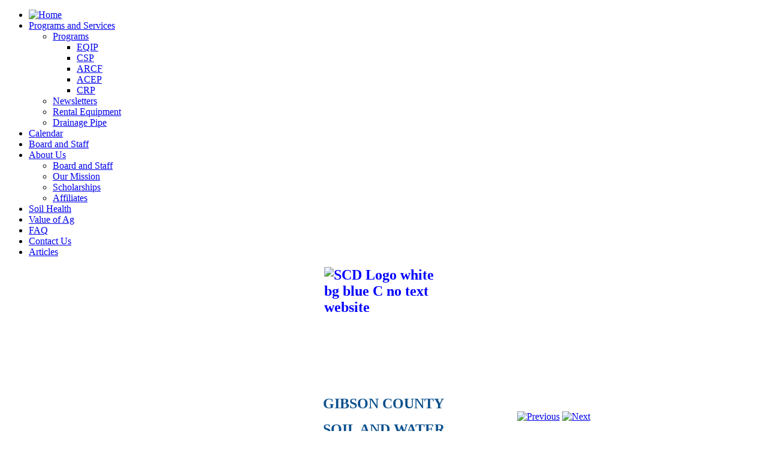

--- FILE ---
content_type: text/html; charset=utf-8
request_url: http://gibsoncountyscd.com/
body_size: 36556
content:
<!doctype html>
<html xml:lang="en-gb" lang="en-gb" >
<head>
		<meta name="viewport" content="width=device-width, initial-scale=1.0">
		
    <base href="http://gibsoncountyscd.com/" />
	<meta http-equiv="content-type" content="text/html; charset=utf-8" />
	<meta name="description" content="Information about programs available through the Soil Conservation District in Gibson County, Tennessee." />
	<meta name="generator" content="Joomla! - Open Source Content Management - Version 3.10.12" />
	<title>Gibson County SCD</title>
	<link href="/index.php?format=feed&amp;type=rss" rel="alternate" type="application/rss+xml" title="RSS 2.0" />
	<link href="/index.php?format=feed&amp;type=atom" rel="alternate" type="application/atom+xml" title="Atom 1.0" />
	<link href="https://ajax.googleapis.com/ajax/libs/jqueryui/1.9/themes/base/jquery-ui.css" rel="stylesheet" type="text/css" />
	<link href="/libraries/gantry/css/grid-responsive.css" rel="stylesheet" type="text/css" />
	<link href="/templates/gantry/css-compiled/bootstrap.css" rel="stylesheet" type="text/css" />
	<link href="/templates/gantry/css-compiled/master-866986fc87d77bcf4c46198d91f0e62e.css" rel="stylesheet" type="text/css" />
	<link href="/templates/gantry/css-compiled/mediaqueries.css" rel="stylesheet" type="text/css" />
	<link href="/templates/gantry/css/gantry-custom.css" rel="stylesheet" type="text/css" />
	<link href="/media/system/css/modal.css?e2d3fa80d3537b96f1238df8b1791081" rel="stylesheet" type="text/css" />
	<link href="/components/com_zweather/assets/css/zweather.css" rel="stylesheet" type="text/css" />
	<link href="/modules/mod_ppc_simple_spotlight/assets/css/style.css" rel="stylesheet" type="text/css" />
	<link href="/modules/mod_maximenuck/themes/css3megamenu/css/moo_maximenuhck.css" rel="stylesheet" type="text/css" />
	<link href="/modules/mod_maximenuck/themes/css3megamenu/css/maximenuhck.php?monid=maximenuck" rel="stylesheet" type="text/css" />
	<link href="/modules/mod_maximenuck/templatelayers/gantry-navigation.css" rel="stylesheet" type="text/css" />
	<link href="/modules/mod_maximenuck/assets/maximenuresponsiveck.css" rel="stylesheet" type="text/css" />
	<link href="/plugins/system/edsanimate/assets/animate.css" rel="stylesheet" type="text/css" />
	<style type="text/css">

	</style>
	<script type="application/json" class="joomla-script-options new">{"csrf.token":"b6b85d7366a85f7da2d95ede51789238","system.paths":{"root":"","base":""}}</script>
	<script src="https://ajax.googleapis.com/ajax/libs/jquery/1.8.2/jquery.min.js" type="text/javascript"></script>
	<script src="/plugins/system/jqueryeasy/jquerynoconflict.js" type="text/javascript"></script>
	<script src="https://ajax.googleapis.com/ajax/libs/jqueryui/1.9/jquery-ui.min.js" type="text/javascript"></script>
	<script src="/media/system/js/caption.js?e2d3fa80d3537b96f1238df8b1791081" type="text/javascript"></script>
	
	
	
	<script src="/media/jui/js/bootstrap.min.js?e2d3fa80d3537b96f1238df8b1791081" type="text/javascript"></script>
	<script src="/libraries/gantry/js/browser-engines.js" type="text/javascript"></script>
	<script src="/templates/gantry/js/rokmediaqueries.js" type="text/javascript"></script>
	<script src="/media/system/js/mootools-core.js?e2d3fa80d3537b96f1238df8b1791081" type="text/javascript"></script>
	<script src="/media/system/js/core.js?e2d3fa80d3537b96f1238df8b1791081" type="text/javascript"></script>
	<script src="/media/system/js/mootools-more.js?e2d3fa80d3537b96f1238df8b1791081" type="text/javascript"></script>
	<script src="/media/system/js/modal.js?e2d3fa80d3537b96f1238df8b1791081" type="text/javascript"></script>
	
	
	<script src="/modules/mod_ppc_simple_spotlight/assets/js/jquery.cycle.all.js" type="text/javascript"></script>
	
	<script src="/modules/mod_maximenuck/assets/maximenuck.js" type="text/javascript"></script>
	<script src="/modules/mod_maximenuck/assets/fancymenuck.js" type="text/javascript"></script>
	<script src="/plugins/system/edsanimate/assets/viewportchecker.js" type="text/javascript"></script>
	<script src="/plugins/system/edsanimate/assets/edsanimate.js" type="text/javascript"></script>
	<script type="text/javascript">
jQuery(window).on('load',  function() {
				new JCaption('img.caption');
			});jQuery(function($) {
			SqueezeBox.initialize({});
			initSqueezeBox();
			$(document).on('subform-row-add', initSqueezeBox);

			function initSqueezeBox(event, container)
			{
				SqueezeBox.assign($(container || document).find('a.modal').get(), {
					parse: 'rel'
				});
			}
		});

		window.jModalClose = function () {
			SqueezeBox.close();
		};

		// Add extra modal close functionality for tinyMCE-based editors
		document.onreadystatechange = function () {
			if (document.readyState == 'interactive' && typeof tinyMCE != 'undefined' && tinyMCE)
			{
				if (typeof window.jModalClose_no_tinyMCE === 'undefined')
				{
					window.jModalClose_no_tinyMCE = typeof(jModalClose) == 'function'  ?  jModalClose  :  false;

					jModalClose = function () {
						if (window.jModalClose_no_tinyMCE) window.jModalClose_no_tinyMCE.apply(this, arguments);
						tinyMCE.activeEditor.windowManager.close();
					};
				}

				if (typeof window.SqueezeBoxClose_no_tinyMCE === 'undefined')
				{
					if (typeof(SqueezeBox) == 'undefined')  SqueezeBox = {};
					window.SqueezeBoxClose_no_tinyMCE = typeof(SqueezeBox.close) == 'function'  ?  SqueezeBox.close  :  false;

					SqueezeBox.close = function () {
						if (window.SqueezeBoxClose_no_tinyMCE)  window.SqueezeBoxClose_no_tinyMCE.apply(this, arguments);
						tinyMCE.activeEditor.windowManager.close();
					};
				}
			}
		};
		jQuery(document).ready(function($){$('#maximenuck').DropdownMaxiMenu({fxtransition : 'linear',dureeIn : 0,dureeOut : 500,menuID : 'maximenuck',testoverflow : '0',orientation : 'horizontal',behavior : 'mouseover',opentype : 'open',fxdirection : 'normal',directionoffset1 : '30',directionoffset2 : '30',showactivesubitems : '0',ismobile : 0,menuposition : '0',effecttype : 'dropdown',fxduration : 500});});jQuery(document).ready(function($){
            $('#maximenuck').FancyMaxiMenu({fancyTransition : 'linear',fancyDuree : 500});});					
					onScrollOffset.set(75);
			
	</script>
</head>
<body  class="logo-type-gantry headerstyle-light font-family-helvetica font-size-is-default menu-type-dropdownmenu menu-dropdownmenu-position-top-a layout-mode-responsive col12">
        <header id="rt-top-surround">
				<div id="rt-top" >
			<div class="rt-container">
				<div class="rt-grid-12 rt-alpha rt-omega">
               <div class="rt-block ">
           	<div class="module-surround">
	           		                	<div class="module-content">
	                		
		<!--[if lte IE 7]>
		<link href="/modules/mod_maximenuck/themes/css3megamenu/css/ie7.css" rel="stylesheet" type="text/css" />
		<![endif]--><!-- debut Maximenu CK, par cedric keiflin -->
	    <div class="maximenuckh" id="maximenuck" style="z-index:10;">
		        <div class="maxiroundedleft"></div>
        <div class="maxiroundedcenter">
            <ul class=" maximenuck" style="">
								<li data-level="1" class="maximenuck item101 current active first level1 " style="z-index : 12000;"><a class="maximenuck " href="/index.php"><img src="/images/home.png" alt="Home"/></a>
		</li><li data-level="1" class="maximenuck item165 parent level1 " style="z-index : 11999;"><a class="maximenuck " href="/index.php/programs-and-services"><span class="titreck">Programs and Services</span></a>
	<div class="floatck" style=""><div class="maxidrop-top"><div class="maxidrop-top2"></div></div><div class="maxidrop-main"><div class="maxidrop-main2"><div class="maximenuck2 first " >
	<ul class="maximenuck2"><li data-level="2" class="maximenuck item166 parent first level2 " style="z-index : 11998;"><a class="maximenuck " href="/index.php/programs-and-services/programs"><span class="titreck">Programs</span></a>
	<div class="floatck" style=""><div class="maxidrop-top"><div class="maxidrop-top2"></div></div><div class="maxidrop-main"><div class="maxidrop-main2"><div class="maximenuck2 first " >
	<ul class="maximenuck2"><li data-level="3" class="maximenuck item206 first level3 " style="z-index : 11997;"><a class="maximenuck " href="/index.php/programs-and-services/programs/eqip"><span class="titreck">EQIP</span></a>
		</li><li data-level="3" class="maximenuck item207 level3 " style="z-index : 11996;"><a class="maximenuck " href="/index.php/programs-and-services/programs/csp"><span class="titreck">CSP</span></a>
		</li><li data-level="3" class="maximenuck item348 level3 " style="z-index : 11995;"><a class="maximenuck " href="/index.php/programs-and-services/programs/arcf"><span class="titreck">ARCF</span></a>
		</li><li data-level="3" class="maximenuck item359 level3 " style="z-index : 11994;"><a class="maximenuck " href="/index.php/programs-and-services/programs/acep"><span class="titreck">ACEP</span></a>
		</li><li data-level="3" class="maximenuck item360 last level3 " style="z-index : 11993;"><a class="maximenuck " href="/index.php/programs-and-services/programs/crp"><span class="titreck">CRP</span></a>
	</li>
	</ul>
	<div class="clr"></div></div><div class="clr"></div></div></div><div class="maxidrop-bottom"><div class="maxidrop-bottom2"></div></div></div>
	</li><li data-level="2" class="maximenuck item164 level2 " style="z-index : 11992;"><a class="maximenuck " href="/index.php/programs-and-services/newsletters"><span class="titreck">Newsletters</span></a>
		</li><li data-level="2" class="maximenuck item168 level2 " style="z-index : 11991;"><a class="maximenuck " href="/index.php/programs-and-services/rental-equipment"><span class="titreck">Rental Equipment</span></a>
		</li><li data-level="2" class="maximenuck item375 last level2 " style="z-index : 11990;"><a class="maximenuck " href="/index.php/programs-and-services/drainage-pipe"><span class="titreck">Drainage Pipe</span></a>
	</li>
	</ul>
	<div class="clr"></div></div><div class="clr"></div></div></div><div class="maxidrop-bottom"><div class="maxidrop-bottom2"></div></div></div>
	</li><li data-level="1" class="maximenuck item123 level1 " style="z-index : 11989;"><a class="maximenuck " href="/index.php/calendar/month.calendar/2026/01/15/-"><span class="titreck">Calendar</span></a>
		</li><li data-level="1" class="maximenuck item118 level1 " style="z-index : 11988;"><a class="maximenuck " href="/index.php/board-and-staff"><span class="titreck">Board and Staff</span></a>
		</li><li data-level="1" class="maximenuck item152 parent level1 " style="z-index : 11987;"><a class="maximenuck " href="/index.php/about-us"><span class="titreck">About Us</span></a>
	<div class="floatck" style=""><div class="maxidrop-top"><div class="maxidrop-top2"></div></div><div class="maxidrop-main"><div class="maxidrop-main2"><div class="maximenuck2 first " >
	<ul class="maximenuck2"><li data-level="2" class="maximenuck item154 first level2 " style="z-index : 11986;"><a class="maximenuck " href="/index.php/about-us/board-and-staff"><span class="titreck">Board and Staff</span></a>
		</li><li data-level="2" class="maximenuck item361 level2 " style="z-index : 11985;"><a class="maximenuck " href="/index.php/about-us/our-mission"><span class="titreck">Our Mission</span></a>
		</li><li data-level="2" class="maximenuck item376 level2 " style="z-index : 11984;"><a class="maximenuck " href="/index.php/about-us/scholarships"><span class="titreck">Scholarships</span></a>
		</li><li data-level="2" class="maximenuck item377 last level2 " style="z-index : 11983;"><a class="maximenuck " href="/index.php/about-us/affiliates"><span class="titreck">Affiliates</span></a>
	</li>
	</ul>
	<div class="clr"></div></div><div class="clr"></div></div></div><div class="maxidrop-bottom"><div class="maxidrop-bottom2"></div></div></div>
	</li><li data-level="1" class="maximenuck item321 level1 " style="z-index : 11982;"><a class="maximenuck " href="/index.php/soil-health"><span class="titreck">Soil Health</span></a>
		</li><li data-level="1" class="maximenuck item199 level1 " style="z-index : 11981;"><a class="maximenuck " href="/index.php/value-of-ag"><span class="titreck">Value of Ag</span></a>
		</li><li data-level="1" class="maximenuck item211 level1 " style="z-index : 11980;"><a class="maximenuck " href="/index.php/faq"><span class="titreck">FAQ</span></a>
		</li><li data-level="1" class="maximenuck item115 level1 " style="z-index : 11979;"><a class="maximenuck " href="/index.php/m-contactus"><span class="titreck">Contact Us</span></a>
		</li><li data-level="1" class="maximenuck item419 last level1 " style="z-index : 11978;"><a class="maximenuck " href="/index.php/articles"><span class="titreck">Articles</span></a></li>            </ul>
        </div>
        <div class="maxiroundedright"></div>
        <div style="clear:both;"></div>
    </div>
    <!-- fin maximenuCK -->
	                	</div>
                	</div>
           </div>
	
</div>
				<div class="clear"></div>
			</div>
		</div>
					</header>
		    <div id="rt-drawer">
        <div class="rt-container">
                        <div class="clear"></div>
        </div>
    </div>
    		<div id="rt-showcase">
		<div class="rt-showcase-pattern">
			<div class="rt-container">
				<div class="rt-grid-4 rt-alpha">
               <div class="rt-block ">
           	<div class="module-surround">
	           		                	<div class="module-content">
	                		

<div class="custom"  >
	<p><span style="font-family: 'arial black', 'avant garde'; font-size: 14pt;"><strong><span style="color: #0000ff;"><span style="font-size: 12pt;"><span style="font-size: 18pt;"><img style="display: block; margin-left: auto; margin-right: auto;" src="/images/artwork/logos/SCD_Logo_white_bg_-_blue_C_-_no_text_website_.png" alt="SCD Logo white bg blue C no text website " width="199" height="199" /></span></span></span></strong></span></p>
<p style="text-align: center;"><span style="font-size: 18pt; color: #0c518d;"><strong>GIBSON COUNTY</strong></span></p>
<p style="text-align: center;"><span style="font-size: 18pt; color: #0c518d;"><strong> SOIL AND WATER </strong></span></p>
<p style="text-align: center;"><span style="font-size: 18pt; color: #0c3b8d;"><strong><span style="color: #0c518d;">CONSERVATION DISTRICT</span>&nbsp;</strong></span></p>
<p style="text-align: center;"><span style="color: #0c3b8d;"></span></p>
<p style="text-align: center;"><span style="font-size: 10pt;"><strong><span style="font-family: 'trebuchet ms', geneva;">1252 Manufacturers Row, </span></strong><strong><span style="font-family: 'trebuchet ms', geneva;">Trenton, Tennessee 38382</span></strong></span><br /><strong><span style="font-size: 12pt;"><span style="font-family: 'trebuchet ms', geneva;">731-855-0023 Ext 3</span></span></strong></p></div>
	                	</div>
                	</div>
           </div>
	
</div>
<div class="rt-grid-8 rt-omega">
               <div class="rt-block ">
           	<div class="module-surround">
	           		                	<div class="module-content">
	                		<script type="text/javascript">
jQuery(document).ready(function($) {
    $('#sp103 ul').cycle({
	fx:     'fadeZoom',
	timeout: 5000,
    	speed:  800,
	next:   '#next103', 
    	prev:   '#prev103',
	pause:  1,
	width:  700,
        height: 395,
        fit: 1		
	});		
});

</script>
<div style="background:none;width:700px;margin:auto;" >  
<div class="slideshow " id="sp103" >
<ul style="background:none;margin:0px;padding:0px;">
	<li style="background:none;margin:0px;padding:0px"><img src="http://gibsoncountyscd.com/images/banners/Sara_and_todd.jpg" width="700px" height="395px" border="0" alt="image" title="image" /></li><li style="background:none;margin:0px;padding:0px"><img src="http://gibsoncountyscd.com/images/photos/masthead/photo13.png" width="700px" height="395px" border="0" alt="image" title="image" /></li><li style="background:none;margin:0px;padding:0px"><img src="http://gibsoncountyscd.com/images/photos/masthead/IMGP0222.JPG" width="700px" height="395px" border="0" alt="image" title="image" /></li><li style="background:none;margin:0px;padding:0px"><img src="http://gibsoncountyscd.com/images/banners/IMG_E0429.jpg" width="700px" height="395px" border="0" alt="Captions for these images can be changed in the Simple Spotlight Module" title="Captions for these images can be changed in the Simple Spotlight Module" /></li><li style="background:none;margin:0px;padding:0px"><img src="http://gibsoncountyscd.com/images/photos/masthead/photo6.png" width="700px" height="395px" border="0" alt="image" title="image" /></li><li style="background:none;margin:0px;padding:0px"><img src="http://gibsoncountyscd.com/images/photos/masthead/phtot8.png" width="700px" height="395px" border="0" alt="image" title="image" /></li><li style="background:none;margin:0px;padding:0px"><img src="http://gibsoncountyscd.com/images/photos/masthead/Field_Day_Group.jpg" width="700px" height="395px" border="0" alt="image" title="image" /></li><li style="background:none;margin:0px;padding:0px"><img src="http://gibsoncountyscd.com/images/photos/masthead/WTBF_Field_Day_23.jpg" width="700px" height="395px" border="0" alt="image" title="image" /></li><li style="background:none;margin:0px;padding:0px"><img src="http://gibsoncountyscd.com/images/photos/masthead/butterfly.JPG" width="700px" height="395px" border="0" alt="image" title="image" /></li><li style="background:none;margin:0px;padding:0px"><img src="http://gibsoncountyscd.com/images/banners/Luke.jpg" width="700px" height="395px" border="0" alt="image" title="image" /></li><li style="background:none;margin:0px;padding:0px"><img src="http://gibsoncountyscd.com/images/photos/masthead/cover.jpg" width="700px" height="395px" border="0" alt="image" title="image" /></li><li style="background:none;margin:0px;padding:0px"><img src="http://gibsoncountyscd.com/images/banners/RIMG0001.jpg" width="700px" height="395px" border="0" alt="image" title="image" /></li><li style="background:none;margin:0px;padding:0px"><img src="http://gibsoncountyscd.com/images/photos/masthead/flowers.png" width="700px" height="395px" border="0" alt="These photos were contributed by Macon County SCD" title="These photos were contributed by Macon County SCD" /></li><li style="background:none;margin:0px;padding:0px"><img src="http://gibsoncountyscd.com/images/banners/Goat_waterer.jpg" width="700px" height="395px" border="0" alt="Use Media Manager to upload photos into the photos/masthead folder." title="Use Media Manager to upload photos into the photos/masthead folder." /></li><li style="background:none;margin:0px;padding:0px"><img src="http://gibsoncountyscd.com/images/photos/masthead/Brandt_Fungi.JPG" width="700px" height="395px" border="0" alt="Funi Present - " title="Funi Present - " /></li><li style="background:none;margin:0px;padding:0px"><img src="http://gibsoncountyscd.com/images/banners/RIMG1341.jpg" width="700px" height="395px" border="0" alt="image" title="image" /></li><li style="background:none;margin:0px;padding:0px"><img src="http://gibsoncountyscd.com/images/photos/masthead/photo11.png" width="700px" height="395px" border="0" alt="image" title="image" /></li><li style="background:none;margin:0px;padding:0px"><img src="http://gibsoncountyscd.com/images/banners/Hoop_House.jpg" width="700px" height="395px" border="0" alt="Photos shown here must be 1632x920 px." title="Photos shown here must be 1632x920 px." /></li><li style="background:none;margin:0px;padding:0px"><img src="http://gibsoncountyscd.com/images/photos/masthead/lucky.jpg" width="700px" height="395px" border="0" alt="Up to 20 images can be uploaded." title="Up to 20 images can be uploaded." /></li><li style="background:none;margin:0px;padding:0px"><img src="http://gibsoncountyscd.com/images/photos/masthead/seed.JPG" width="700px" height="395px" border="0" alt="image" title="image" /></li>	</ul>
	    
	
	<div class="ssbutton" style="width:685px;text-align:right; bottom:15px; padding: 0 25px 0 10px;  position: absolute;  z-index: 200;">
	<a href="#" class="ssprev"><span id="prev103"><img src="/modules/mod_ppc_simple_spotlight/assets/img/button/prev2.png" title="Previous" alt="Previous" /></span></a> 
	<a href="#" class="ssnext"><span id="next103"><img src="/modules/mod_ppc_simple_spotlight/assets/img/button/next2.png" title="Next" alt="Next" /></span></a>
    </div>
    </div>
	<div class="bgs_bottom" style="margin:0px auto"><div class="bgs_bottom_left"></div><div class="bgs_bottom_right"></div></div>
	</div>

<div style="clear: both;"></div> 	                	</div>
                	</div>
           </div>
	
</div>
				<div class="clear"></div>
			</div>
		</div>
	</div>
		<div id="rt-transition">
		<div id="rt-mainbody-surround">
												<div id="rt-breadcrumbs">
				<div class="rt-container">
					<div class="rt-grid-12 rt-alpha rt-omega">
               <div class="rt-block ">
           	<div class="module-surround">
	           		                	<div class="module-content">
	                		<div aria-label="Breadcrumbs" role="navigation">
	<ul itemscope itemtype="https://schema.org/BreadcrumbList" class="breadcrumb">
					<li>
				You are here: &#160;
			</li>
		
						<li itemprop="itemListElement" itemscope itemtype="https://schema.org/ListItem" class="active">
					<span itemprop="name">
						Home					</span>
					<meta itemprop="position" content="1">
				</li>
				</ul>
</div>
	                	</div>
                	</div>
           </div>
	
</div>
					<div class="clear"></div>
				</div>
			</div>
															<div class="rt-container">
		    		          
<div id="rt-main" class="mb9-sa3">
                <div class="rt-container">
                    <div class="rt-grid-9 ">
                                                						<div class="rt-block">
	                        <div id="rt-mainbody">
								<div class="component-content">
	                            	
<section class="blog-featured " itemscope itemtype="http://schema.org/Blog">
	<h1>
	Gibson County SCD	</h1>
<div class="items-leading">
			<article class="leading-0" itemprop="blogPost" itemscope itemtype="http://schema.org/BlogPosting">
			
	<h2 itemprop="name">
					<a href="/index.php/2-uncategorised/114-gibson-county-swcd-is-open" itemprop="url">
			Gibson County SWCD is Open  </a>
			</h2>

	<ul class="actions">
				<li class="print-icon">
			<a href="/index.php/2-uncategorised/114-gibson-county-swcd-is-open?tmpl=component&amp;print=1" title="Print article < Gibson County SWCD is Open   >" onclick="window.open(this.href,'win2','status=no,toolbar=no,scrollbars=yes,titlebar=no,menubar=no,resizable=yes,width=640,height=480,directories=no,location=no'); return false;" rel="nofollow">					<img src="/media/system/images/printButton.png" alt="Print" />	</a>		</li>
						<li class="email-icon">
			<a href="/index.php/component/mailto/?tmpl=component&amp;template=gantry&amp;link=982d9a8971f9f1388aa61fecadf6c715ce89b23e" title="Email this link to a friend" onclick="window.open(this.href,'win2','width=400,height=450,menubar=yes,resizable=yes'); return false;" rel="nofollow">			<img src="/media/system/images/emailButton.png" alt="Email" />	</a>		</li>
		
			</ul>






<p>&nbsp;</p>
<p><span style="font-size: 18pt;"><strong>Remember we are still open for your pipe and drill needs. You can reach us at 731-343-0528 or by email at <span id="cloak29968c2cc53306c5c95d765ce35f0d2d">This email address is being protected from spambots. You need JavaScript enabled to view it.</span><script type='text/javascript'>
				document.getElementById('cloak29968c2cc53306c5c95d765ce35f0d2d').innerHTML = '';
				var prefix = '&#109;a' + 'i&#108;' + '&#116;o';
				var path = 'hr' + 'ef' + '=';
				var addy29968c2cc53306c5c95d765ce35f0d2d = 'G&#105;bs&#111;nc&#111;&#117;ntyswcd' + '&#64;';
				addy29968c2cc53306c5c95d765ce35f0d2d = addy29968c2cc53306c5c95d765ce35f0d2d + 'gm&#97;&#105;l' + '&#46;' + 'c&#111;m';
				var addy_text29968c2cc53306c5c95d765ce35f0d2d = 'G&#105;bs&#111;nc&#111;&#117;ntyswcd' + '&#64;' + 'gm&#97;&#105;l' + '&#46;' + 'c&#111;m';document.getElementById('cloak29968c2cc53306c5c95d765ce35f0d2d').innerHTML += '<a ' + path + '\'' + prefix + ':' + addy29968c2cc53306c5c95d765ce35f0d2d + '\'>'+addy_text29968c2cc53306c5c95d765ce35f0d2d+'<\/a>';
		</script></strong></span></p>
<p><img src="/images/documents/equipmentrental/drill.jpg" alt="drill" /></p>
<p>&nbsp;</p>
<p><img src="/images/photos/equipmentrental/Trailer.jpg" alt="Trailer" /></p>
<p>&nbsp;</p>
<p>&nbsp;</p>
<p>&nbsp;</p>
<p>&nbsp;</p>
<p>&nbsp;</p>


<div class="item-separator"></div>
		</article>
					<article class="leading-1" itemprop="blogPost" itemscope itemtype="http://schema.org/BlogPosting">
			
	<h2 itemprop="name">
					<a href="/index.php/2-uncategorised/113-gibson-county-swcd-is-open-but-our-office-is-closed" itemprop="url">
			Gibson County SWCD is Open But Our Office is Closed</a>
			</h2>

	<ul class="actions">
				<li class="print-icon">
			<a href="/index.php/2-uncategorised/113-gibson-county-swcd-is-open-but-our-office-is-closed?tmpl=component&amp;print=1" title="Print article < Gibson County SWCD is Open But Our Office is Closed >" onclick="window.open(this.href,'win2','status=no,toolbar=no,scrollbars=yes,titlebar=no,menubar=no,resizable=yes,width=640,height=480,directories=no,location=no'); return false;" rel="nofollow">					<img src="/media/system/images/printButton.png" alt="Print" />	</a>		</li>
						<li class="email-icon">
			<a href="/index.php/component/mailto/?tmpl=component&amp;template=gantry&amp;link=05cd7e3fa1f3493a52466eb61fecd5f3447966a6" title="Email this link to a friend" onclick="window.open(this.href,'win2','width=400,height=450,menubar=yes,resizable=yes'); return false;" rel="nofollow">			<img src="/media/system/images/emailButton.png" alt="Email" />	</a>		</li>
		
			</ul>






<p><img src="/images/closed.jpg" alt="closed" /></p>


<div class="item-separator"></div>
		</article>
					<article class="leading-2" itemprop="blogPost" itemscope itemtype="http://schema.org/BlogPosting">
			
	<h2 itemprop="name">
					<a href="/index.php/2-uncategorised/67-drill-rental" itemprop="url">
			Our Rentals</a>
			</h2>

	<ul class="actions">
				<li class="print-icon">
			<a href="/index.php/2-uncategorised/67-drill-rental?tmpl=component&amp;print=1" title="Print article < Our Rentals >" onclick="window.open(this.href,'win2','status=no,toolbar=no,scrollbars=yes,titlebar=no,menubar=no,resizable=yes,width=640,height=480,directories=no,location=no'); return false;" rel="nofollow">					<img src="/media/system/images/printButton.png" alt="Print" />	</a>		</li>
						<li class="email-icon">
			<a href="/index.php/component/mailto/?tmpl=component&amp;template=gantry&amp;link=9e9234c0308b0442821ae3e28927dc7a8e1f85a5" title="Email this link to a friend" onclick="window.open(this.href,'win2','width=400,height=450,menubar=yes,resizable=yes'); return false;" rel="nofollow">			<img src="/media/system/images/emailButton.png" alt="Email" />	</a>		</li>
		
			</ul>






<p>&nbsp;&nbsp;&nbsp;&nbsp;&nbsp;</p>
<p>&nbsp;&nbsp;&nbsp;&nbsp;&nbsp;&nbsp;&nbsp;&nbsp;&nbsp;&nbsp;&nbsp;&nbsp;&nbsp;&nbsp;&nbsp;&nbsp;&nbsp;&nbsp;&nbsp;&nbsp;&nbsp;&nbsp;&nbsp;&nbsp;&nbsp;&nbsp;&nbsp;&nbsp;&nbsp;&nbsp;&nbsp;&nbsp;&nbsp;&nbsp;&nbsp;&nbsp;&nbsp;&nbsp;&nbsp;&nbsp;&nbsp;&nbsp;&nbsp;&nbsp;&nbsp;&nbsp;&nbsp;&nbsp;&nbsp;&nbsp;&nbsp;&nbsp;&nbsp;&nbsp;&nbsp;&nbsp;&nbsp;&nbsp;&nbsp;&nbsp;&nbsp;&nbsp;&nbsp;&nbsp;&nbsp;&nbsp;&nbsp;&nbsp;&nbsp;&nbsp;&nbsp;&nbsp;&nbsp;&nbsp;&nbsp;&nbsp;&nbsp;&nbsp;&nbsp;&nbsp;&nbsp;&nbsp;&nbsp;&nbsp;&nbsp;&nbsp;&nbsp;&nbsp;&nbsp;&nbsp;&nbsp;&nbsp;&nbsp;&nbsp;&nbsp;&nbsp;&nbsp;&nbsp;&nbsp;&nbsp;&nbsp;&nbsp;&nbsp;&nbsp;&nbsp;&nbsp;&nbsp;&nbsp;&nbsp;&nbsp;&nbsp;&nbsp;&nbsp;&nbsp;&nbsp;&nbsp;&nbsp;&nbsp;&nbsp;&nbsp;&nbsp;&nbsp;&nbsp;&nbsp;&nbsp;&nbsp;&nbsp;&nbsp;&nbsp;&nbsp;&nbsp;&nbsp;&nbsp;&nbsp;&nbsp;&nbsp;&nbsp;&nbsp;&nbsp;&nbsp;&nbsp;&nbsp;&nbsp;&nbsp;&nbsp;&nbsp;&nbsp;&nbsp;&nbsp;&nbsp;&nbsp;&nbsp;&nbsp;&nbsp;&nbsp;&nbsp;&nbsp;&nbsp;&nbsp;&nbsp;&nbsp;&nbsp;&nbsp;&nbsp;&nbsp;&nbsp;&nbsp;&nbsp;&nbsp;&nbsp;&nbsp;&nbsp;&nbsp;&nbsp;&nbsp;&nbsp;&nbsp;&nbsp;&nbsp;&nbsp;&nbsp;&nbsp;&nbsp;&nbsp;&nbsp;&nbsp;&nbsp;&nbsp;&nbsp;&nbsp;&nbsp;&nbsp;&nbsp;&nbsp;&nbsp;&nbsp;&nbsp;&nbsp;&nbsp;&nbsp;&nbsp;&nbsp;&nbsp;&nbsp;&nbsp;&nbsp;&nbsp;&nbsp;&nbsp;&nbsp;&nbsp;&nbsp;&nbsp;&nbsp;&nbsp;&nbsp;&nbsp;&nbsp;&nbsp;&nbsp;&nbsp;&nbsp;&nbsp;&nbsp;&nbsp;&nbsp;&nbsp;&nbsp;&nbsp;&nbsp;&nbsp;&nbsp;&nbsp;&nbsp;&nbsp;&nbsp;&nbsp;&nbsp;&nbsp;&nbsp;&nbsp;&nbsp;&nbsp;&nbsp;&nbsp;&nbsp;&nbsp;&nbsp;&nbsp;&nbsp;&nbsp;&nbsp;&nbsp;&nbsp;&nbsp;&nbsp;&nbsp;&nbsp;&nbsp;</p>
<p style="text-align: center;"><span style="font-size: 18pt;">TO RESERVE</span></p>
<p style="text-align: center;"><span style="font-size: 18pt;">CALL 731-855-0023&nbsp; EXT 3 </span></p>
<p style="text-align: center;">&nbsp;</p>
<p style="text-align: center;">&nbsp;</p>
<p style="text-align: justify;">&nbsp; &nbsp;&nbsp;<br /><img src="/images/photos/masthead/drill.png" alt="drill" width="396" height="223" />&nbsp; &nbsp; &nbsp; &nbsp; &nbsp; &nbsp; &nbsp; &nbsp; &nbsp; &nbsp; &nbsp; &nbsp; &nbsp; &nbsp; &nbsp; &nbsp; &nbsp; &nbsp; &nbsp; &nbsp; &nbsp; &nbsp; &nbsp; &nbsp; &nbsp; &nbsp; &nbsp; &nbsp; &nbsp; &nbsp; &nbsp; &nbsp; &nbsp; &nbsp; &nbsp; &nbsp; &nbsp;&nbsp;<img src="/images/photos/equipmentrental/Trailer.jpg" alt="Trailer" width="165" height="220" /></p>
<p>&nbsp;</p>
<p>&nbsp;</p>
<p style="text-align: justify;">&nbsp;</p>
<p>&nbsp;</p>


<div class="item-separator"></div>
		</article>
			</div>


</section>



								</div>
	                        </div>
						</div>
                                                                    </div>
                                <div class="rt-grid-3 ">
                <div id="rt-sidebar-a">
                               <div class="rt-block ">
           	<div class="module-surround">
	           		                	<div class="module-content">
	                		

<div class="custom"  >
	<p>&nbsp;</p>
<p><a href="http://www.nrcs.usda.gov/wps/portal/nrcs/detail/tn/people/volunteers/?cid=nrcseprd909413" target="_blank"><img src="/images/artwork/misc/volunteerlogo.png" alt="Tennessee Earth Team LInk" width="280" height="98" style="display: block; margin-left: auto; margin-right: auto;" /></a></p></div>
	                	</div>
                	</div>
           </div>
	           <div class="rt-block ">
           	<div class="module-surround">
	           		                	<div class="module-content">
	                		

<div class="custom"  >
	<p style="text-align: center;"><a href="https://www.facebook.com/gibsoncountyscd/" target="_blank" rel="noopener"><img src="/images/artwork/logos/facebook-2.jpg" alt="facebook 2" /></a></p>
<p>&nbsp;</p></div>
	                	</div>
                	</div>
           </div>
	           <div class="rt-block ">
           	<div class="module-surround">
	           		                	<div class="module-content">
	                		

<div class="custom"  >
	<p style="text-align: center;"><a href="http://tnacd.org/"><img src="/images/photos/newTACD_Logox_3_5x3_5.png" alt="newTACD Logox 3 5x3 5" /></a></p></div>
	                	</div>
                	</div>
           </div>
	           <div class="rt-block ">
           	<div class="module-surround">
	           		                	<div class="module-content">
	                		

<div class="custom"  >
	<p>&nbsp; &nbsp; &nbsp; &nbsp; &nbsp; &nbsp; &nbsp; &nbsp; &nbsp; &nbsp; &nbsp; &nbsp; &nbsp; &nbsp; &nbsp; &nbsp; &nbsp; &nbsp; &nbsp; &nbsp; &nbsp; &nbsp; &nbsp; &nbsp; &nbsp; &nbsp; &nbsp; &nbsp; &nbsp; &nbsp; &nbsp; &nbsp; &nbsp; &nbsp; &nbsp; &nbsp; &nbsp; &nbsp; &nbsp; &nbsp; &nbsp; &nbsp; &nbsp; &nbsp;<img src="/images/banners/Board_Meeting.jpeg" alt="Board Meeting" width="183" height="126" /></p>
<p>&nbsp; The Gibson County Soil &amp; Water Conservation District Board of Supervisors will meet the Third Tuesday of each month at 10:00 a.m. at the Ed Jones AgriPlex in Trenton, Tn</p></div>
	                	</div>
                	</div>
           </div>
	
                </div>
            </div>

                    <div class="clear"></div>
                </div>
            </div>
		    	</div>
									<div id="rt-mainbottom">
				<div class="rt-container">
					<div class="rt-grid-12 rt-alpha rt-omega">
               <div class="rt-block ">
           	<div class="module-surround">
	           				<div class="module-title">
	                		<h2 class="title">Zap Weather Forecast Module</h2>
			</div>
	                		                	<div class="module-content">
	                		<div class="zweather mod_zweather"><div class='forecast '>
<ul>
<li class='weather-item'>
<span class='day'>Thursday</span>
<span class='conditions'>Increasing Clouds</span>
<img class='icon' title='Increasing Clouds' src='http://forecast.weather.gov/images/wtf/sct.jpg' />
<span class='temperature'><span class='hi'>37&deg;</span><span class='low'>26&deg;</span></span>
</li>
<li class='weather-item'>
<span class='day'>Friday</span>
<span class='conditions'>Chance Rain Showers</span>
<img class='icon' title='Chance Rain Showers' src='http://forecast.weather.gov/images/wtf/shra30.jpg' />
<span class='temperature'><span class='hi'>50&deg;</span><span class='low'>30&deg;</span></span>
</li>
<li class='weather-item'>
<span class='day'>Saturday</span>
<span class='conditions'>Partly Sunny</span>
<img class='icon' title='Partly Sunny' src='http://forecast.weather.gov/images/wtf/sct.jpg' />
<span class='temperature'><span class='hi'>37&deg;</span><span class='low'>19&deg;</span></span>
</li>
<li class='weather-item'>
<span class='day'>Sunday</span>
<span class='conditions'>Mostly Sunny</span>
<img class='icon' title='Mostly Sunny' src='http://forecast.weather.gov/images/wtf/few.jpg' />
<span class='temperature'><span class='hi'>32&deg;</span><span class='low'>23&deg;</span></span>
</li>
<li class='weather-item'>
<span class='day'>Monday</span>
<span class='conditions'>Mostly Sunny</span>
<img class='icon' title='Mostly Sunny' src='http://forecast.weather.gov/images/wtf/few.jpg' />
<span class='temperature'><span class='hi'>35&deg;</span><span class='low'>14&deg;</span></span>
</li>
<li class='weather-item'>
<span class='day'>Tuesday</span>
<span class='conditions'>Mostly Sunny</span>
<img class='icon' title='Mostly Sunny' src='http://forecast.weather.gov/images/wtf/few.jpg' />
<span class='temperature'><span class='hi'>37&deg;</span><span class='low'>23&deg;</span></span>
</li>
<li class='weather-item'>
<span class='day'>Wednesday</span>
<span class='conditions'>Chance Rain Showers</span>
<img class='icon' title='Chance Rain Showers' src='http://forecast.weather.gov/images/wtf/shra30.jpg' />
<span class='temperature'><span class='hi'>46&deg;</span><span class='low'>30&deg;</span></span>
</li>
</ul>
</div>
</div>	                	</div>
                	</div>
           </div>
	
</div>
					<div class="clear"></div>
				</div>
			</div>
								</div>
	</div>
			<footer id="rt-footer-surround">
				<div id="rt-footer">
			<div class="rt-container">
				<div class="rt-grid-6 rt-alpha">
               <div class="rt-block ">
           	<div class="module-surround">
	           		                	<div class="module-content">
	                		<table width="100%" border="0" cellpadding="0" cellspacing="1"><tr><td nowrap="nowrap"><span class="mainlevel"> </span><a href="/index.php/f-home" class="mainlevel">Home</a><span class="mainlevel"> | </span><a href="/index.php/f-article2" class="mainlevel">Privacy Policy</a><span class="mainlevel">  </span></td></tr></table>	                	</div>
                	</div>
           </div>
	
</div>
<div class="rt-grid-6 rt-omega">
    
</div>
				<div class="clear"></div>
			</div>
		</div>
						<div id="rt-copyright">
			<div class="rt-container">
				<div class="rt-grid-12 rt-alpha rt-omega">
               <div class="rt-block ">
           	<div class="module-surround">
	           		                	<div class="module-content">
	                		<p style="text-align: center;">1252 Manufacturers Row∼Trenton, TN 38382∼(731) 855-0023 x 3<br>
All content © 2016 - Gibson County Soil Conservation District<br> 
Powered by Joomla 3.6.x</p>
	                	</div>
                	</div>
           </div>
	
</div>
				<div class="clear"></div>
			</div>
		</div>
			</footer>
				</body>
</html>
